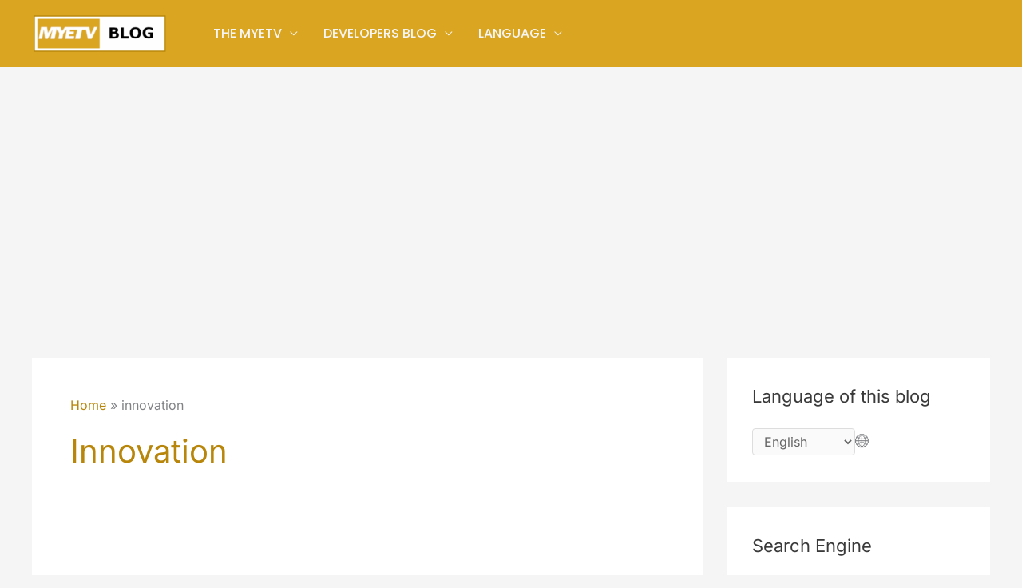

--- FILE ---
content_type: text/html; charset=utf-8
request_url: https://www.google.com/recaptcha/api2/aframe
body_size: 266
content:
<!DOCTYPE HTML><html><head><meta http-equiv="content-type" content="text/html; charset=UTF-8"></head><body><script nonce="tcLYwLVhATYajLOO6R578Q">/** Anti-fraud and anti-abuse applications only. See google.com/recaptcha */ try{var clients={'sodar':'https://pagead2.googlesyndication.com/pagead/sodar?'};window.addEventListener("message",function(a){try{if(a.source===window.parent){var b=JSON.parse(a.data);var c=clients[b['id']];if(c){var d=document.createElement('img');d.src=c+b['params']+'&rc='+(localStorage.getItem("rc::a")?sessionStorage.getItem("rc::b"):"");window.document.body.appendChild(d);sessionStorage.setItem("rc::e",parseInt(sessionStorage.getItem("rc::e")||0)+1);localStorage.setItem("rc::h",'1769795786840');}}}catch(b){}});window.parent.postMessage("_grecaptcha_ready", "*");}catch(b){}</script></body></html>